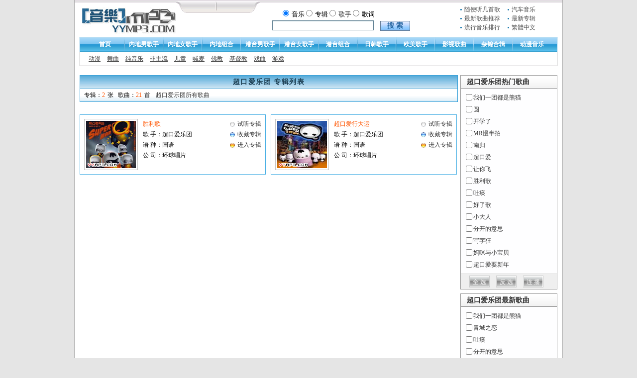

--- FILE ---
content_type: text/html
request_url: https://www.yymp3.com/Singer/2829.htm
body_size: 2725
content:
<!DOCTYPE html PUBLIC "-//W3C//DTD XHTML 1.0 Transitional//EN" "http://www.w3.org/TR/xhtml1/DTD/xhtml1-transitional.dtd">
<html>
<head>
<meta http-equiv="Content-Type" content="text/html; charset=utf-8" />
<title>超口爱乐团最新专辑,超口爱乐团最好听的歌 - YYMP3音乐网</title>
<meta name="Keywords" content="超口爱乐团专辑, 超口爱乐团最新专辑, 超口爱乐团好听的歌, 音乐, mp3" />
<meta name="Description" content="超口爱乐团最新专辑由YYMP3音乐网提供, 包括超口爱乐团最好听的歌, 经典歌曲, 新歌及歌词mp3试听。" />
<link href="/css/list.css" rel="stylesheet" type="text/css" />
<script language="JavaScript" src="/js/js.js"></script>
<script language="JavaScript" src="/js/cookies.js"></script>
<script language="JavaScript" src="/js/function.js"></script>
</head>
<body id="music">
<Script Language="JavaScript" src="/js/login.js"></script>
<div class="vess">
<div id=mytips onclick="showlogin('',0)" style="width:100%;height:100%;background:#F0F0F0;display:none;position:ABSOLUTE;FILTER: alpha(opacity=90);Z-index:10;" align="center"></div>
<div id=lgbox2 style="line-heigt:300px;width:400px;background:#F0F0F0;display:none;position:ABSOLUTE;Z-index:11;" align=center></div>
<div id="header"><div id="shop"><div id="shop_box" class="c"><div id="logo"><a href="/" target="_self"></a></div><div id="login_zu">
<div class="login_l"></div><div class="login_r"></div>
<div id="fen"></div></div>
<div id="search_box">
<form id="form1" name="form1" action="/search/" method="post">
<div id="chick_box">
<input type="radio" name="tp" value="1"  class="radis ch" checked/>音乐 <input type="radio" name="tp" value="2"  class="radis ch" />专辑 <input type="radio" name="tp" value="3"  class="radis ch" />歌手 <input type="radio" name="tp" value="4"  class="radis ch" />歌词</div>
<div id="search">
<input type="text" class="input_t1" name="key"/>
<input type="submit" value="搜 索" class="sousuo ch" />
</div>
</form>
</div><div id="Rechead"><ul class="c">
<li><a href="javascript:Ran();" target="_self">随便听几首歌</a></li>
<li><a href="/top/qcyy.htm" target="_blank">汽车音乐</a></li>
<li><a href="/top/top_7.html" target="_self">最新歌曲推荐</a></li>
<li><a href="/news/" target="_blank">最新专辑</a></li>
<li><a href="/top/" target="_self">流行音乐排行</a></li>
<li><a href="http://www.yymp3.net" target="_self">繁體中文</a></li>
</ul></div></div></div><div id="nav_box">
<ul id="nav" class="c"><li id="ww"><a href="/" target="_self">首页</a></li>
<li class="line"></li><li id="nd"><a href="/Art/1_1.html" target="_self">内地男歌手</a></li>
<li class="line"></li><li id="ph"><a href="/Art/2_3.html" target="_self">内地女歌手</a></li>
<li class="line"></li><li id="tv"><a href="/Art/3_5.html" target="_self">内地组合</a></li>
<li class="line"></li><li id="yx"><a href="/Art/1_2.html" target="_self">港台男歌手</a></li>
<li class="line"></li><li id="xz"><a href="/Art/2_4.html" target="_self">港台女歌手</a></li>
<li class="line"></li><li id="wq"><a href="/Art/3_6.html" target="_self">港台组合</a></li>
<li class="line"></li><li id="dt"><a href="/Art/5.html" target="_self">日韩歌手</a></li>
<li class="line"></li><li id="lt"><a href="/Art/4.html" target="_self">欧美歌手</a></li>
<li class="line"></li><li id="lt"><a href="/Art/6.html" target="_self">影视歌曲</a></li>
<li class="line"></li><li id="lt"><a href="/Art/7.html" target="_self">杂锦合辑</a></li>
<li class="line"></li><li id="lt"><a href="/Art/8.html" target="_self">动漫音乐</a></li>
</ul></div>
<div id="zu_box" class="c">
<div id="login">
</div>
<div id="login_box">
</div>
<div id="ad_txt">
<a href="/Art/10_15.html">动漫</a>
<a href="/Art/10_16.html">舞曲</a>
<a href="/Art/10_17.html">纯音乐</a>
<a href="/Art/10_18.html">非主流</a>
<a href="/Art/10_19.html">儿童</a>
<a href="/Art/10_20.html">喊麦</a>
<a href="/Art/10_21.html">佛教</a>
<a href="/Art/10_22.html">基督教</a>
<a href="/Art/10_23.html">戏曲</a>
<a href="/Art/10_24.html">游戏</a>
</div>
</div><script language=javascript src="/js/CheckLogin.js"></script></div>
<div class="AD960"><script src="/ssp_ad/top.js" rel="nofollow"></script></div> 
<div id="main">
<div id="board0" class="c">
<div class="left">
<div class="Singer_v1">
<h1 class="title1">超口爱乐团 专辑列表</h1>
<div class="singer_des">
专辑：<span>2</span>张&nbsp;&nbsp;
歌曲：<span>21</span>首 
<a href="/AllSong/2829.htm">超口爱乐团所有歌曲</a>
</div>
</div>
<div class="clear"></div>
<div class="AD760">
</div>
<div class="clear"></div>
<div class="Album_vess c">
<dl class="albumlist c">
<dt class="albumcover1"><a href="/Album/5896.htm" title="点击进入专辑试听"><img alt="点击进入该专辑" src="//img.yymp3.com/cdpic/new3/20072110275942553_0.jpg"></a>
<dd class="A_details"><ul><li><a href="/Album/5896.htm" class="A_name">胜利歌</a></li><li>歌 手：超口爱乐团</li><li>语 种：国语</li><li>公 司：环球唱片</li></ul></dd>
<dd class="A_options c"><ul><li class="shiting"><a href="javascript:()" onClick="window.open('/P/?s=5896','p','');return false;">试听专辑</a></li>
<li class="shoucang"><a href="javascript:Ablum('5896')" target=_self>收藏专辑</a></li>
<li class="jinru"><a href="/Album/5896.htm" class=first2>进入专辑</a></li></ul></dd></dl>
<dl class="albumlist c" style="margin:0 0 10px 0px;">
<dt class="albumcover1"><a href="/Album/6429.htm" title="点击进入专辑试听"><img alt="点击进入该专辑" src="//img.yymp3.com/cdpic/new4/200741815352139495_0.jpg"></a>
<dd class="A_details"><ul><li><a href="/Album/6429.htm" class="A_name">超口爱行大运</a></li><li>歌 手：超口爱乐团</li><li>语 种：国语</li><li>公 司：环球唱片</li></ul></dd>
<dd class="A_options c"><ul><li class="shiting"><a href="javascript:()" onClick="window.open('/P/?s=6429','p','');return false;">试听专辑</a></li>
<li class="shoucang"><a href="javascript:Ablum('6429')" target=_self>收藏专辑</a></li>
<li class="jinru"><a href="/Album/6429.htm" class=first2>进入专辑</a></li></ul></dd></dl>
 
</div>
<div class="clear"></div>
<div class="AD760">
</div>
<div class="clear"></div>
<div class="mb_k2 c">
</div>
</div>
<div class="right">
<div class="k_box2">
<form name='formT' action=''>
<h1 class="R_title1">超口爱乐团热门歌曲</h1>
<div class="con_box">
<ul class="R_songs">
<li><input type=checkbox value='81686' name=checked onclick="Selected(this.value,this)"><a href=/Play/6429/81686.htm target="_yymp3">我们一团都是熊猫</a></li><li><input type=checkbox value='81679' name=checked onclick="Selected(this.value,this)"><a href=/Play/6429/81679.htm target="_yymp3">圆</a></li><li><input type=checkbox value='73735' name=checked onclick="Selected(this.value,this)"><a href=/Play/5896/73735.htm target="_yymp3">开学了</a></li><li><input type=checkbox value='81678' name=checked onclick="Selected(this.value,this)"><a href=/Play/6429/81678.htm target="_yymp3">MR慢半拍</a></li><li><input type=checkbox value='73742' name=checked onclick="Selected(this.value,this)"><a href=/Play/5896/73742.htm target="_yymp3">南归</a></li><li><input type=checkbox value='81677' name=checked onclick="Selected(this.value,this)"><a href=/Play/6429/81677.htm target="_yymp3">超口爱</a></li><li><input type=checkbox value='73744' name=checked onclick="Selected(this.value,this)"><a href=/Play/5896/73744.htm target="_yymp3">让你飞</a></li><li><input type=checkbox value='73736' name=checked onclick="Selected(this.value,this)"><a href=/Play/5896/73736.htm target="_yymp3">胜利歌</a></li><li><input type=checkbox value='81684' name=checked onclick="Selected(this.value,this)"><a href=/Play/6429/81684.htm target="_yymp3">吐痰</a></li><li><input type=checkbox value='81682' name=checked onclick="Selected(this.value,this)"><a href=/Play/6429/81682.htm target="_yymp3">好了歌</a></li><li><input type=checkbox value='73737' name=checked onclick="Selected(this.value,this)"><a href=/Play/5896/73737.htm target="_yymp3">小大人</a></li><li><input type=checkbox value='81683' name=checked onclick="Selected(this.value,this)"><a href=/Play/6429/81683.htm target="_yymp3">分开的意思</a></li><li><input type=checkbox value='81680' name=checked onclick="Selected(this.value,this)"><a href=/Play/6429/81680.htm target="_yymp3">写字狂</a></li><li><input type=checkbox value='73743' name=checked onclick="Selected(this.value,this)"><a href=/Play/5896/73743.htm target="_yymp3">妈咪与小宝贝</a></li><li><input type=checkbox value='73739' name=checked onclick="Selected(this.value,this)"><a href=/Play/5896/73739.htm target="_yymp3">超口爱耍新年</a></li> 
</ul>
<div class="caidan"><div>
<input type="button" value="全 选" class="r-btn ch" onClick="CheckAll(this.form)"/>
<input type="button" value="反 选" class="r-btn ch" onClick="CheckOthers(this.form)" />
<input type="button" value="连 播" class="r-btn ch" onClick="lbsongwma(this.form)" />
</div></div></div>
</form>
</div>
<div class="k_box2">
<form name='formT' action=''>
<h1 class="R_title1">超口爱乐团最新歌曲</h1>
<div class="con_box">
<ul class="R_songs">
<li><input type=checkbox value='81686' name=checked onclick="Selected(this.value,this)"><a href=/Play/6429/81686.htm target="_yymp3">我们一团都是熊猫</a></li><li><input type=checkbox value='81685' name=checked onclick="Selected(this.value,this)"><a href=/Play/6429/81685.htm target="_yymp3">青城之恋</a></li><li><input type=checkbox value='81684' name=checked onclick="Selected(this.value,this)"><a href=/Play/6429/81684.htm target="_yymp3">吐痰</a></li><li><input type=checkbox value='81683' name=checked onclick="Selected(this.value,this)"><a href=/Play/6429/81683.htm target="_yymp3">分开的意思</a></li><li><input type=checkbox value='81682' name=checked onclick="Selected(this.value,this)"><a href=/Play/6429/81682.htm target="_yymp3">好了歌</a></li><li><input type=checkbox value='81681' name=checked onclick="Selected(this.value,this)"><a href=/Play/6429/81681.htm target="_yymp3">爱神的箭</a></li><li><input type=checkbox value='81680' name=checked onclick="Selected(this.value,this)"><a href=/Play/6429/81680.htm target="_yymp3">写字狂</a></li><li><input type=checkbox value='81679' name=checked onclick="Selected(this.value,this)"><a href=/Play/6429/81679.htm target="_yymp3">圆</a></li><li><input type=checkbox value='81678' name=checked onclick="Selected(this.value,this)"><a href=/Play/6429/81678.htm target="_yymp3">MR慢半拍</a></li><li><input type=checkbox value='81677' name=checked onclick="Selected(this.value,this)"><a href=/Play/6429/81677.htm target="_yymp3">超口爱</a></li><li><input type=checkbox value='73736' name=checked onclick="Selected(this.value,this)"><a href=/Play/5896/73736.htm target="_yymp3">胜利歌</a></li><li><input type=checkbox value='73745' name=checked onclick="Selected(this.value,this)"><a href=/Play/5896/73745.htm target="_yymp3">超口爱Remix</a></li><li><input type=checkbox value='73744' name=checked onclick="Selected(this.value,this)"><a href=/Play/5896/73744.htm target="_yymp3">让你飞</a></li><li><input type=checkbox value='73743' name=checked onclick="Selected(this.value,this)"><a href=/Play/5896/73743.htm target="_yymp3">妈咪与小宝贝</a></li><li><input type=checkbox value='73742' name=checked onclick="Selected(this.value,this)"><a href=/Play/5896/73742.htm target="_yymp3">南归</a></li> 
</ul>
<div class="caidan"><div>
<input type="button" value="全 选" class="r-btn ch" onClick="CheckAll(this.form)" />
<input type="button" value="反 选" class="r-btn ch" onClick="CheckOthers(this.form)" />
<input type="button" value="连 播" class="r-btn ch" onClick="lbsongwma(this.form)" />
</div></div></div>
</form>
</div>
<div class="k_box2">
<form name='formT' action=''>
<h1 class="R_title1">您最近听过的歌曲</h1>
<ul class="R_songs" id="LookSongList">
<script language="JavaScript">getMulicList('LookSongList');</script></ul>
<div class="caidan"><div>
<input type="button" value="全 选" class="r-btn ch" onClick="CheckAll(this.form)" />
<input type="button" value="反 选" class="r-btn ch" onClick="CheckOthers(this.form)" />
<input type="button" value="连 播" class="r-btn ch" onClick="lbsongwma(this.form)" />
</div></div>
</form>
</div>
</div>
</div>
<div style="height:10px">
</div>
</div>
<script src="/js/foot.js"></script>
 
</div>
<script defer src="https://static.cloudflareinsights.com/beacon.min.js/vcd15cbe7772f49c399c6a5babf22c1241717689176015" integrity="sha512-ZpsOmlRQV6y907TI0dKBHq9Md29nnaEIPlkf84rnaERnq6zvWvPUqr2ft8M1aS28oN72PdrCzSjY4U6VaAw1EQ==" data-cf-beacon='{"version":"2024.11.0","token":"28a89b6611244993904764dd2a1e7923","r":1,"server_timing":{"name":{"cfCacheStatus":true,"cfEdge":true,"cfExtPri":true,"cfL4":true,"cfOrigin":true,"cfSpeedBrain":true},"location_startswith":null}}' crossorigin="anonymous"></script>
</body>
</html>

--- FILE ---
content_type: text/css
request_url: https://www.yymp3.com/css/list.css
body_size: 2789
content:
@charset "utf-8";
/* 音乐MP3 www.yymp3.com  */

@import url(base.css);
@import url(rank.css);

/*检索页 Categories*/

a{color:#333;}
.hot{color:#e40; font-weight:normal;}
#board0{display:block; margin:0 auto;}
#board0 .left{width:760px; float:left;}
#board0 .right{width:195px; float:left; margin:0 0 0 5px;}
.con_box{background:#FeFeFf;}



.suoyin{border:1px #999 solid; background:url(/img/list/01.gif) repeat-x; height:25px; line-height:25px; position:relative; margin:0 0 10px 0;}
.suo_l,.suo_r{position:absolute; height:25px;}
.suo_l{left:8px; top:0; *top:1px; color:#2B9CD8; font-size:14px; font-weight:bold;}
.suo_r{right:8px; top:0;}
.suo_r a{padding:0 8px; font-size:14px; display:block; float:left;}
.suo_r a:hover{background:url(/img/list/01_h.gif) repeat-x; color:#f30; text-decoration:none; }

.top{width:25px; height:15px;}
.h_list{height:20px; position:relative; line-height:20px;}
.h_list_l,.h_list_r,.h_list_l_nl,.h_list_l_nr{position:absolute; height:20px;}
.h_list_l{left:0; top:0; position:relative; background:url(/img/list/m1.gif) repeat-x; width:50px; padding:0 0 0 8px;}
.h_list_r{right:5px; top:4px;}
.h_list_l_nl{width:4px; background:url(/img/list/l1.gif) repeat-x; left:0; top:0;}
.h_list_l_nr{width:24px; background:url(/img/list/r1.gif) repeat-x; right:0; top:0;}

.Cate_vess{margin:0 0 15px 0;}
.k_box{border:1px #38A1D9 solid; padding:5px 1px 1px 1px; background:#EFF8FC;}
.Cate_slist{padding:2px 0 0 0px;}
.Cate_slist li{width:135px; float:left; line-height:26px; height:26px; overflow:hidden; padding:0 0 0 15px;}
.Cate_slist li a{font-size:12px;}
#bottom{margin:5px 0;}

.k_box2{border:1px #999 solid; margin:0 0 8px 0;}
.R_title1{background:#DDDDDD url(/img/li_bg07.gif) repeat-x bottom; height:26px; line-height:26px; padding:0 0 0 12px;}
.R_cates{padding:6px 0 10px 10px; *padding:6px 0 10px 5px; display:block; overflow:hidden;}
.R_cates li{width:78px; height:26px; line-height:26px; background:url(/img/list/listyle.gif) no-repeat 0 50%; float:left; padding:0 0 0 10px; _padding:0 0 0 10px;}
.R_cates li a{font-size:12px; }
.R_cates li a:hover{text-decoration:none;}
.R_singers, .R_albums{padding:6px 0 10px 5px; *padding:6px 0 8px 5px; display:block;}
.R_singers li{float:left; width:78px; overflow:hidden; white-space:nowrap; text-overflow:ellipsis;}
.R_singers li a{overflow:hidden; white-space:nowrap; text-overflow:ellipsis;}
.R_singers li, .R_albums li{background:url(/img/list/jt.gif) no-repeat 2% 50%; padding:0 0 0 15px; height:26px; line-height:26px;}
.R_albums{height:100%;}
.R_albums li{width:165px; overflow:hidden; white-space:nowrap; text-overflow:ellipsis;}
.R_albums li a{overflow:hidden; white-space:nowrap; text-overflow:ellipsis;}
#geshou{padding:0 0 0 5px;}
.long{width:160px !important;}


/*Singer Albumlist*/

.Singer_v1{border:1px #38A1D9 solid;}
.title1{text-align:center; letter-spacing:0.1em; color:#1B3D51; background:url(/img/list/02.gif); height:26px; line-height:26px; position:relative; vertical-align:middle;}
.bt1_l,.bt1_r{position:absolute; height:26px;}
.bt1_l{left:10px; top:0; font-size:14px;}
.bt1_r{right:10px; top:0;}
.singer_des, .album_des{line-height:26px; background:url(/img/list/03.gif); padding:0 8px;}
.singer_des span, .album_des span{color:#f50; margin:0 5px 0 0;}
.singer_des a, .album_des a{font-size:12px; margin:0 8px;}

.Album_vess{width:758px; display:block; overflow:hidden; padding:5px 0 0 0; margin:10px 0 0 0;}
.albumlist{width:364px; margin:0 10px 10px 0px; float:left; padding:8px 0 8px 8px; border:1px #4CB1E5 solid;}
.albumcover1{float:left; margin:0 5px 0 0;}
.albumcover1 img{width:100px; height:95px; border:1px #C0C0C0 solid; padding:3px;}
.albumcover1 a:hover img, .albumcover2 a:hover img{border:1px #8BBED8 solid;}

.A_details{float:left; margin:0 0 0 5px; line-height:21px;}
.A_details li{height:21px; overflow:hidden; width:155px; display:block; overflow:hidden; white-space:nowrap; text-overflow:ellipsis;}
.A_name{color:#f50; overflow:hidden; white-space:nowrap; text-overflow:ellipsis;}
.A_name:hover{text-decoration:underline;}
.A_options{float:right; margin:0 8px 0 0; _margin:0 5px 0 0;}
.A_options li{line-height:21px; padding:0 0 0 15px;}
.A_options li a:hover{color:#1C89C4;}
.shiting{background:url(/img/list/icon1.gif) no-repeat 0 50%;}
.shoucang{background:url(/img/list/icon2.gif) no-repeat 0 50%;}
.jinru{background:url(/img/list/icon3.gif) no-repeat 0 50%;}

.next_box{border:1px #ccc solid; padding:10px; margin:8px 0 0 0; text-align:right;}
.pl_box{width:582px; margin:10px auto;}
.login{text-align:center; margin:5px 0;}
.login a{margin:0 8px; font-weight:bold;}
.input_tr1{width:582px; background:url(/img/list/mp3.gif) no-repeat 420px 80%;> background:url(/img/list/mp3.gif) no-repeat 400px 80%;}
.but_box{width:80px; margin:5px auto;}
.R_songs{padding:6px 0 5px 10px; *padding:6px 0 5px 8px;}
.R_songs li{width:180px; height:24px; line-height:24px; list-style:none; overflow:hidden; white-space:nowrap; text-overflow:ellipsis;}
.R_songs input{position:relative; top:2px; line-height:25px; margin:0 2px 0 0;}
.R_songs li a{overflow:hidden; white-space:nowrap; text-overflow:ellipsis;}
.caidan{height:30px; background:#efefef; padding:0px; margin:1px 0 0 0; text-align:center; width:100%;}
.caidan div{padding:3px 0 0 0;}
.caidan div{width:auto; text-align:center;}
.caidan input{color:#fff;}
.bo1{margin:0 5px;}
.r-btn{width:41px; height:24px; border:none; background:url(/img/list/grayb.gif); font-size:12px; color:#fff; padding:3px 0 0 0; margin:0 10px 0 0;}
#board0 .right .mb_list4 span a{font-family:"宋体"; margin:0 5px 0 0;}


/* 专辑最终页 */

.bt1_a{text-align:center; color:#fff; background:url(/img/list/05.gif); line-height:25px;}
.bt1_a span{font-size:14px;}

.Album_vess2{width:758px; display:block; overflow:hidden; border:solid 1px #38A1D9; padding:15px 0px 15px 0px; margin:8px 0 0 0;}
.album_detail{padding:0 8px;}
.A_options2{margin:15px 0 0 8px; *margin:0 0 0 8px;}
.A_options2 a{padding:5px 10px 3px 10px; color:#fff; margin:0 8px 0 0;}
.A_options2 a:hover{color:#fff; text-decoration:none;}
.yellow{background:#f90;}
.blue{background:#36A4DB;}
.hui{background:#999;}
.Album_vess2 p{line-height:20px; padding:5px 10px 5px 10px;}
.Album_vess2 p a{text-decoration:none;}

.Album_tab{background:#38A1D9; margin:8px 0 10px 0; border:1px #38A1D9 solid;}

.Album_tab H3 {font-size:18px; font-family:Verdana,"宋体"; white-space:normal;}

.A_list4 li.td1{height:28px; padding:2px 5px 0 5px; line-height:28px; background:#fff; border-bottom:1px #38A1D9 solid;}
.Tableheader{background:#36A4DB; height:28px; line-height:28px;}
.Tableheader span{color:#fff; font-weight:bold; font-size:14px;}
.s1, .s2, .s3, .s4, .s5, .s6, .s7, .s8{float:left;}
.s3, .s4, .s5, .s6, .s7, .s8{margin:0 0 0 20px;}
.s1{margin:0 0px 0 5px; *margin:0; vertical-align:middle; font-size:14px; font-family:Arial, sans-serif;}
.s1 input{margin:2px 5px 0 0; *margin:0px 2px 0 0; _margin:3px 2px 0 0;}
.s2{width:380px; margin:0 15px 0 10px; *margin:0 15px 0 10px; overflow:hidden; white-space:nowrap; text-overflow:ellipsis;}
.s3 a, .s4 a, .s5 a, .s6 a, .s7 a, .s8 a{font-weight:normal; font-size:14px;}
.s3{margin:0 0 0 100px;}
.td1_l,.td1_r{float:left;}
.td1_l{width:470px; vertical-align:middle; overflow:hidden; white-space:nowrap; text-overflow:ellipsis;}
.td1_l a{font-size:14px; color:#0080C6; font-weight:normal; overflow:hidden; white-space:nowrap; text-overflow:ellipsis;}
.td1_l a:hover{color:#00A0F3;}
.td1_r{}
.td1_r a{margin:0 11px;}
.caidan2{background:#ECF9FF; height:34px; line-height:34px; border-top:1px #38A1D9 solid; border-top:none;}
.caidan2 div{width:160px; margin:0 auto; *margin:5px auto 0 auto; padding:5px 0 0 0; *padding:0;}

#ismemo{text-align:left; height:93px; display:block; overflow:hidden; text-overflow:ellipsis;}
.singer_des p{line-height:16px; padding:10px;}

.page_next{margin:5px 0; width:100%;}


/*留言板*/

.ch{cursor:pointer; cursor:hand;}
.c{height:1%;}
.c:after {content: "."; display: block; height:0; clear: both; visibility:hidden;}
.mb_k2{padding:0px 0px 0 0px; margin:0 0 8px 0; *margin:8px 0; border:solid 0px #FFF;}
.title_mb2{line-height:24px; background:#ececec; *line-height:20px; color:#666; padding:0 0 0 10px; *padding:5px 0 0 10px;}
.tishi_mb2{text-align:center; padding:5px 0 10px 10px;}
.tishi_mb2 a:hover{color:#2B9CD8;}
.pl_box_mb1{padding:0px 0 10px 5px; *padding:5px 0 10px 5px; text-align:left; max-width:950px; min-width:730px;}
.tishi_mb1{line-height:20px; color:#666; padding:0; margin:0 0 0 6px; *+margin:0 0 0 4px; _margin:0 0 0 7px;}
.tishi_mb1 span{color:#f50; margin:0 0 0 100px;}
.pl_h{text-align:left; width:auto; *height:30px; display:inline-table; *display:inline-block; margin:0px 0 12px 6px; *+margin:0 0 3px 6px; _margin:0 0 3px 4px; float:left; line-height:24px;}
.pl_h div{margin:6px 0 0 0; *margin:12px 0 0 0; width:380px; height:18px;}
.pl_h div .ch{font-weight:400;}
.input_t2{font-size:12px; padding:0 0 0 2px; font-family:Verdana; border:1px #618193 solid; background:#none; height:18px; line-height:18px; width:90px; margin:0 5px 2px 0; *margin:0 5px 0px 0;}
.fbpl{width:124px; height:22px; border:none; font-size:12px; margin:0 15px 0 0; background:url(rep.gif) no-repeat; letter-spacing:0.1em; line-height:22px;}
.mfzc{width:66px; height:27px; *height:20px; border:none; font-size:12px; margin:0; background:url(mfzc.gif) no-repeat 0 7px; *background:url(mfzc.gif) no-repeat 0 0; margin:0px 0 0 5px; *margin:0px 0 0 5px;} 
.look{height:32px; text-align:left; float:left; margin:0 0 0 2px; width:240px;}
.look img{border:none; height:30px; width:30px; margin-right:15px;}
.pl_fr{margin:10px 0 0 6px; *+margin:5px 0 0 3px; _margin:0 0 0 4px; width:560px;}
.pl_fr .fixposib{margin:4px 0 0 0px; *+margin:4px 0 0 1px; _margin:4px 0 0 2px; width:98%; text-align:center;}
.pl_fr .fixposib span{color:#666;}
.input_tr_mb3{background:url(mp3.jpg) no-repeat 380px 80% #eef9fe;> background:url(mp3.jpg) no-repeat 360px 80% #eef9fe; font-size:12px; padding:2px 0 0 2px; font-family:Verdana; border:1px #617993 solid;}
.input_tr_mb3{width:550px;}

.pl_box_mb3{border-top:1px #cfdde2 dashed; width:730px; margin:0 auto; padding:1px 0;}
.pl_box_mb3_l{float:left; margin:0 10px 0 0;}
.pl_box_mb3_r{float:left; width:620px;}
.content{white-space:normal;}
.pic_mb5 img{width:50px; height:70px; border:1px #ccc solid; padding:2px;}
.title_mb3{height:20px; position:relative; line-height:20px; background:#f1fafc;}
.title_l3,.title_r3{position:absolute; height:20px;}
.title_l3{left:0; top:0;}
.title_r3{right:20px; top:0;}
.title_mb3 a{color:#f50; text-decoration:underline; margin:0 5px;}
.title_mb3 a:hover{color:#ccc; text-decoration:none;}
.title_mb3 span{margin:0 8px;}
.red{color:#f50; font-weight:bold;}
.pl_box_mb3_r .content_mb3{padding:8px 0;}
.pl_box_mb3 p{text-indent:24px; font-size:14px;}
.yinyong{border:1px #EAEAEA solid; padding:8px; width:696px; margin:5px auto;}
.yinyong span{margin:0 8px;}

.mb_list6 li{float:left; line-height:25px; background:url(/img/list/jt.gif) no-repeat 0 50%; padding:0 0 0 10px; width:90px;margin:0 8px 0 0;}
.mb_list6 li a{width:100px; overflow:hidden; white-space:nowrap; text-overflow:ellipsis; display:block;}


--- FILE ---
content_type: text/css
request_url: https://www.yymp3.com/css/base.css
body_size: 2666
content:



@charset "utf-8";
/* 音乐MP3 golbal.css  */

*{margin:0; padding:0}
html{border:0;}
body,div,p,th,td,li,dd,a,span{font-size:12px; font-family:Verdana,"宋体"; white-space:normal;}
body{background:#E5E5E5;}
h1,h2,h3,h4,h5,h6{ font-size:14px; color:#333;}
ul{list-style:none;}
a img{border:0;}
p{line-height:160%}
a{text-decoration:none;}
a:hover{ text-decoration:underline;}
a.style1{}
a.style1:hover{}
.f_l{float:left;}
.f_r{float:right;}
.c{height:1%;}
.c:after {content: "."; display: block; height:0; clear: both; visibility:hidden;}
.ell{overflow:hidden; white-space:nowrap; text-overflow:clip;}
.h{height:100%;}
.dn{display:none;}
.ac{text-align:center;}
.al{text-align:left;}
.ar{text-align:right;}
.ch{cursor:pointer; cursor:hand;}
.f_v{ font-family:Verdana;}
.vess{width:980px; margin:0 auto; background:#ffffff; border-left:solid 1px #ADADAD; border-right:solid 1px #ADADAD; }
.clear{clear:both; height:0; visibility:hidden; overflow:hidden; display:block;}




@charset "utf-8";
/* 音乐MP3 module.css  */

/*头尾*/
#header{height:100%; margin:0 auto; display:block; overflow:hidden; padding:0 0px;}
#shop{width:980px; margin:0 auto; background:url(/img/header/bg02.gif) repeat-x;}
#shop_box{width:960px; margin:0 auto;}
#login_zu{ width:170px; height:26px; background:url(/img/header/bg05.gif) repeat-x; position:relative; float:left;}
.login_l,.login_r{ height:26px; position:absolute;}
.login_l{ background:url(/img/header/bg03.gif) no-repeat; padding:7px 0 0 25px; left:0; top:0;}
.login_r{ background:url(/img/header/bg04.gif) no-repeat right top; padding:7px 28px 0 0; right:0; top:0;}
#fen{ background:url(/img/header/bg06.gif); width:2px; height:19px; position:absolute; left:80px; top:2px;}
#hot{ width:24px; height:11px; position:absolute; right:10px; top:20px; background:url(/img/header/hot.gif) no-repeat;}
#logo{ width:188px; height:53px; background:url(/img/header/logo.jpg); float:left; margin:15px 0 0 5px;}
#logo2{ width:188px; height:53px;}
#logo a{ width:188px; height:53px; display:block;}
#search_box{float:left; width:325px; margin:20px 0 0 0; text-align:center; display:block; overflow:hidden;}
#chick_box{font-size:13px; padding:0 0 0 45px; text-align:left;}
.radis{margin:0 5px 0 0; *margin:0;}
#search{margin:3px 0 5px 0; vertical-align:bottom;}
#Rechead{margin:0 0 0 0px; padding:10px 0 0 0; *padding:15px 0 0 0; float:right; width:195px;}
#Rechead ul{display:inline-block;}
#Rechead li{width:85px; float:left; height:18px; line-height:18px; color:#1f89C4; background:url(/img/header/list.gif) no-repeat 0 50%; padding:0 0 0 8px; margin:0 2px 0 0; display:inline; overflow:hidden;}
#Rechead li a{color:#4a4a4a;}
#Rechead li a:hover{color:#0080C6;}
#Rechead img{border:none;}

#nav_box{width:958px; height:30px; position:relative; background:url(/img/header/nav_m.gif) repeat-x; margin:5px auto 0 auto; line-height:30px; overflow:hidden; display:block; text-align:center; border-left:solid 1px #399ED6; border-right:solid 1px #399ED6;}
#nav{width:958px; margin:0 auto; padding:0 0 0 12px;}
#nav li{float:left;}
#nav li a{ color:#fff; font-size:12px; font-weight:bold; font-family:Tahoma; background:none; float:left; width:76px; height:30px; display:block; text-decoration:none; text-align:center; *line-height:30px; _line-height:26px;}
#nav li a:hover{background:url(/img/header/nav_m2.gif) repeat-x; text-decoration:none;}
.line{ width:2px; height:30px; background:url(/img/header/bg07.gif) no-repeat;}

#login, #login_box, .mima, #ad_txt{float:left; line-height:29px; _line-height:28px; vertical-align:middle; margin:0px 0 0px 0px;}
#login, #login_box{_padding:3px 0 0 0; _margin:0 0 0 0;}
#login{margin:0 0 0 12px; _margin:0 0 0 6px;}
#login label{margin:0 0 0 5px;}
.mima{padding:0 0 0 12px; _padding:3px 0 0 12px;}
#ad_txt{padding:0 0 0 12px; _padding:3px 0 0 20px;}
#ad_txt a{margin:0 5px; text-decoration:underline;}
#menu_box{ background:url(/img/header/bg01.gif) repeat-x;  line-height:27px; padding:0 0 0 10px; text-align:center;}
#menu_box a{ margin:0 7px;}
#menu_box a{ color:#18459C; font-size:14px; font-weight:bold;}
#menu_box a:hover{ color:#f00;}
#zu_box{width:958px; margin:0 auto; height:28px; border-bottom:1px #9C9A9C solid; border-left:1px #9C9A9C solid; border-right:1px #9C9A9C solid; vertical-align:middle; display:block; overflow:hidden;}
#zu_box .c{width:958px; margin:0 auto; overflow:hidden; display:none; clear:both; height:1%;}


#footer{background:url(/img/header/fotbg.gif) repeat-x;  padding:15px 0 10px 0;}
.zu_box_l{ background:url(/img/header/logo2.jpg) no-repeat; width:155px; height:51px; float:left; margin:5px 15px 0 20px; _margin:5px 15px 0 10px;}
.zu_box_l a{ width:155px; height:51px; display:block; margin:0 !important;}
.zu_box_r{  float:left; line-height:18px;}
#footer .c{ width:970px; margin:0 auto;}
#footer a{ color:#666; padding:0 8px 0 0;}
#footer a:hover{ color:#f50;}
#music #yy a,#game #yx a,#news #ww a,#mtv #tv a,#star #xz a,#dj #wq a,#rank #ph a{ color:#ff0; background:url(/img/header/nav_m2.gif) repeat-x;}

/*浮动层*/
.fu_box{ border:1px #428ECE solid; background:#C6DFEF; padding:3px; width:450px;}
.fu_content{ background:#fff; padding:1px 1px 5px 1px;}
.bt{ background:#2A9BD7; line-height:25px; padding:0 0 0 10px; color:#fff; font-size:14px; font-weight:bold;}
.sleck_box{ float:left; padding:0 0 0 5px;}
.fs_box{ float:right; padding:0 5px 0 0; width:160px;}
.next1{ background:url(/img/mb/01.gif) no-repeat 0 45%; padding:0 0 0 30px; line-height:25px;}
.next2{ background:url(/img/mb/02.gif) no-repeat 0 45%; padding:0 0 0 30px; line-height:25px;}
.next3{ background:url(/img/mb/03.gif) no-repeat 0 45%; padding:0 0 0 30px; line-height:25px;}
.input_x{ margin:3px 0;}
.input_tr2{ font-size:12px; padding:2px 0 0 2px; font-family:Verdana; border:1px #617993 solid; color:#26409F; line-height:16px; width:205px;}
.input_t3{ color:#26409F; width:156px !important;}
#sc{ width:80px; margin:20px 0 0 30px;}
.sc{ background:url(/img/but/bg03.gif); width:80px; height:21px; border:none;}

.fanye{margin: 6px 5px 0 60px;}
.fanye li{float: left;border: 1px #666688 solid; margin:3px 2px 0 0;> margin:0 2px 0 0;text-align: center;line-height: 20px;}
.fanye li a{ background: #E0E3EF;color: #000;display: block;padding: 0 5px 0 5px !important;text-decoration:none !important;}
.fanye li a:hover{text-decoration: none;background: #fff;color: #000;}
.fanye ul{background: none !important;}
.on_line_n1{padding: 0 5px 0 5px; line-height: 20px !important; font-weight: bold; color: #f60;}
.co_n1{padding: 0 5px; color: #f50;}

#looppage{line-height:24px; height:25px; float:right; margin-top:0px;}
#loop{float:left; margin-left:5px; text-align:center; border:1px #389DD3 solid; height:22px; line-height:22px;}
#loop a{ text-decoration:none; background:#F9FCFE; line-height:22px; color:#333333; display:block; padding:0px 6px 0px 6px; font-family:Arial; font-size:12px;}
#loop a:hover{ background-color:#0099FF; color:#ffffff;}
#loop .webd{ font-family:Webdings;}
.w{width:50px;}
.w1{width:20px; color:#FF0000; background-color:#cccccc;}



@charset "utf-8";
/* 音乐MP3 forms.css  */

/*头部*/
.input_t1,.input_t2,.input_t3,.input_t_mb1,.input_t_mb2,.input_t_mb3,.input_t_mb4,.input_t_mb5{ font-size:12px; padding:2px 0 0 2px; *padding:0 0 0 2px; font-family:Verdana; border:1px #618193 solid; background:url(/img/but/bg01.gif) repeat-x; height:16px; *height:18px; line-height:18px; width:200px;}
.input_t2{ width:100px;}
.input_t3{ width:136px;}
.sousuo,.sousuo_mb1{ font-size:14px; font-weight:bold; color:#2565A0; padding:0 0 5px 0; *padding:1px 0 0 0; width:60px; height:20px; background:url(/img/but/bg07.gif); border:1px #617993 solid; margin:0 0 0 10px;}
.sousuo_mb2{  width:45px; height:20px; border:none; background:url(/img/but/bg14.gif); padding:3px 0 0 0; margin:0 0 0 10px; font-size:12px;}
.bo{ font-size:12px; color:#2565A0; padding:2px 0 0 0; width:60px; height:20px; border:1px #617993 solid; margin:0 0 0 10px; background:url(/img/but/bg08.gif);}
.bo1{ width:41px; height:24px; border:none; background:url(/img/but/bg09.gif); font-size:12px; color:#fff; padding:2px 0 0 0;}
*+html .input_t1{ margin:0;}
* > .input_t1,.input_t_mb1{ margin:0 0 3px 0;}
.dl,.zc{ width:45px; height:20px; border:none;}
.dl{ background:url(/img/but/dl.gif); margin:1px 0 0 10px;}
.zc{ background:url(/img/but/zc.gif); margin:1px 0 0 5px;}
.input_x{font-size:12px; padding:0 0 0 2px; font-family:Verdana; border:1px #617993 solid;}

.button1,.button1a{ font-size:12px; padding:2px 0 0 0; width:60px;}
.button1{ border:1px #8EC270 solid; background:url(/img/but/bg05.gif) repeat-x; margin:0 0 0 30px;}
.button1a{ border:1px #55B1D8 solid; background:url(/img/but/bg04.gif) repeat-x; margin:0 0 0 10px;}
.tj,.tj_mb1{ width:77px; height:29px; background:url(/img/but/bg06.gif); border:none; font-size:12px; font-weight:bold;}
.input_tr1,.input_tr_mb1,.input_tr_mb2,.input_tr_mb3{ font-size:12px; padding:2px 0 0 2px; font-family:Verdana; border:1px #617993 solid;}
.fbpl,.mfzc{ width:73px; height:27px; border:none; font-size:14px; padding:2px 0 0 0; margin:0 6px 0 0;}
.fbpl{ background:url(/img/but/fbpl.gif);}
.mfzc{ background:url(/img/but/mfzc.gif);}
.hy,.cl,.sou{ width:100px; height:25px; border:none; font-size:12px; padding:4px 0 0 15px; margin:6px 8px 0 0;}
.hy{ background:url(/img/but/bg10.gif);}
.cl{ background:url(/img/but/bg11.gif);}
.sou{ background:url(/img/but/bg12.gif);}
.but1{ background:url(/img/but/bg13.gif); width:67px; height:27px; border:none; font-size:12px;}


@charset "utf-8";
/* 音乐MP3 base.css */

a{ color:#000; text-decoration:none;}
a:hover{color:#f50; text-decoration:underline;}

.left,.mid{float:left;}
.right{float:right;}
#main{height:100%; width:960px; margin:10px auto; display:block; overflow:hidden;}


.AD960{width:960px; height:100%; margin:8px auto 0 auto; display:block; overflow:hidden;}
.AD760{width:760px; height:100%; float:left; margin:10px 0 0 0; display:block; overflow:hidden;}
.AD180{width:180px; height:100%; margin:0px auto 0 auto; display:block; overflow:hidden;}


.game960{width:958px; height:100%; border:solid 1px #ADADAD; margin:8px auto 0 auto; display:block; overflow:hidden;}
.gamelist{padding:10px 0px 14px 13px; _padding:10px 0px 14px 2px; text-align:center;}
.gamelist li{ height:24px; float:left; padding:0px 5px 0px 5px; margin:0 10px 5px 0; _margin:0 5px 5px 5px; line-height:24px; vertical-align:middle; border:solid 1px #dddddd; background:#EFF8FC; text-align:center;}
.gamelist li a{color:#1978AD;}
.gamelist li a:hover{color:#1C89C4; text-decoration:underline;}



--- FILE ---
content_type: text/css
request_url: https://www.yymp3.com/css/rank.css
body_size: 434
content:
@charset "utf-8";
	/* CSS Document */

/* 音乐MP3 www.yymp3.com  */

@import url(base.css);

a{color:#333;}

.nav_list{background:url(/img/mb/li_m1.gif) repeat-x; height:31px; line-height:31px; position:relative;}
.list_nl,.list_nr{height:31px; width:2px; position:absolute;}
.list_nl{background:url(/img/mb/li_l1.gif); left:0; top:0;}
.list_nr{background:url(/img/mb/li_r1.gif); right:0; top:0;}
.nav_list ul{padding:0 0 0 10px;}
.nav_list li{float:left; padding:0 20px;}
.on{background:url(/img/mb/li_m1_h.gif) repeat-x;}
.nav_list li a{font-size:14px; color:#324CBD;}
.nav_list li a:hover{text-decoration:underline; color:#324CBD;}
.on a{color:#fff !important; text-decoration:none !important;}

.rankbox{border:1px #A4A4A4 solid; margin:8px 0;}
.h1_ph1{background:url(/img/li_bg07.gif) repeat-x bottom; height:30px; line-height:30px; color:#2761AD; padding:0 0 0 10px; font-family:Arial, sans-serif, "宋体";}
.list_rank{padding:0 10px 15px 10px;}
.list_rank li{width:234px; height:32px; line-height:34px; *line-height:40px; float:left; border-bottom:1px #D9D9D9 solid; display:block; font-size:12px; overflow:hidden; vertical-align:middle;}
.li_l, .li_pic{float:left;}
.li_l dl{display:block; vertical-align:middle; overflow:hidden;}
.li_l dl dd{width:15px; float:left; padding:2px 5px 0 0; *+padding:0 10px 0 0; _padding:8px 5px 0 0;}
.li_l dl dt{width:100px; float:left; display:block; overflow:hidden; white-space:nowrap; text-overflow:ellipsis;}
.li_l dl dt a{overflow:hidden; white-space:nowrap; text-overflow:ellipsis;}
.li_r{width:50px; margin-right:20px; _margin-right:10px; float:right; overflow:hidden; white-space:nowrap; text-overflow:ellipsis;}
.li_r a{overflow:hidden; white-space:nowrap; text-overflow:ellipsis;}
.li_pic img{margin:10px 2px 0 2px; *+margin:12px 2px 0 2px; _margin:10px 2px 0 2px; border:none; cursor:pointer;}
.list_rank li a{color:#324CBD;}
.list_rank li a:hover{color:#ee4400;}
.li_r a{color:#666 !important;}

.caidan{background:#EFF8FC; height:36px; border-top:solid 1px #d0d0d0;}
.caidan div{padding:7px 0 0 0;}
.caidan div{width:240px; margin:0 auto;}
.bo1{margin:0 15px;}





--- FILE ---
content_type: application/javascript
request_url: https://www.yymp3.com/js/function.js
body_size: 1054
content:
var setTime=1000;
var PlayLoop=1;
if (setTime)
{
	var date = new Date();
	date.setTime(date.getTime()+(setTime*60*60*24));
	var expires = "; expires="+date.toGMTString();
}
else 
	var expires = "";
function getXML(surl,nodeTag){
	try{
		if (window.ActiveXObject) {
			var xmlObj = new ActiveXObject("Microsoft.XMLDOM");
			xmlObj.async=false;
			xmlObj.load(surl);
			var nodeItems = xmlObj.getElementsByTagName(nodeTag);
		} 
		else if (document.implementation && document.implementation.createDocument) {
			var xmlObj= document.implementation.createDocument("","",null);
			xmlObj.load(surl);
			var nodeItems = xmlObj.getElementsByTagName(nodeTag);
		} 
		else {
			alert('您的浏览器不支持本页功能，请下载更新您的浏览器！');
			return false;
		}
		return nodeItems;
	}catch(E){}
}

function GetFlash(){
	var list = getXML("/TempHtml/flashlist.xml","item");	
	var ss = "";
	var sid;
	var fovid;
	var picurl;
	var leng = list.length;	
	var rnds = ArrRnd(leng,5);
	try{
		var htm = '';
		for (var i=0;i<5;i++)
		{
			htm += '<div class="zj_pic_box1">';
			 j = rnds[i];
			 ss = list[j].childNodes[0].text.split("@@");//歌手 FLASH名称
			 sid = list[j].childNodes[2].text;//FLASH地址
			 picurl=list[j].childNodes[1].text;// 图片地址
			 fovid=list[j].childNodes[3].text;//FLASH歌手地址
			 htm += '<div class="zj_pic2">';
			 htm += '<a href="'+sid+'" target="_blank"><img src="'+picurl+'" alt="'+ss[1] +'" border="0"></a></div>';
			 htm += '<div class="zj_txt1"><a href="'+fovid+'" target="_blank">'+ ss[0] +'</a></div>';
			 htm += '<div class="zj_txt1"><a href="'+sid+'" target="_blank">'+ss[1]+'</a></div>';
			 htm+="</div>";
		}
		document.write(htm);
	}catch(E){}
}

function GetMTVlist(){
	var list = getXML("/TempHtml/mtvlist.xml","item");	
	var ss = "";
	var sid;
	var fovid;
	var picurl;
	var leng = list.length;	
	var rnds = ArrRnd(leng,5);
	try{
		var htm = '';
		for (var i=0;i<5;i++)
		{
			htm += '<div class="zj_pic_box1">';
			 j = rnds[i];
			 ss = list[j].childNodes[0].text.split("@@");//歌手 FLASH名称
			 sid = list[j].childNodes[2].text;//FLASH地址
			 picurl=list[j].childNodes[1].text;// 图片地址
			 fovid=list[j].childNodes[3].text;//FLASH歌手地址
			 htm += '<div class="zj_pic2">';
			 htm += '<a href="'+sid+'" target="_blank"><img src="'+picurl+'" alt="'+ss[1] +'" border="0"></a></div>';
			 htm += '<div class="zj_txt1"><a href="'+fovid+'" target="_blank">'+ ss[0] +'</a></div>';
			 htm += '<div class="zj_txt1"><a href="'+sid+'" target="_blank">'+ss[1]+'</a></div>';
			 htm+="</div>";
		}
		document.write(htm);
	}catch(E){}
}

//******************************获取专辑列表*********************
function getAlbumList(id){
	var list = getXML("/Play/"+id+"/"+id+".xml","item");
	var ss = "";
	var sid;
	var fovid;
	var Singerid,order;
	var cookiesplay='$$';
	var leng = list.length;	
	var k=0;
	try{
		var htm = '<form action="" name="formT"><div class="flash1">';
		for (var i=0;i<leng;i++){
			k=i+1;
			if(k<10)
				order='0'+k;
			else
				order=k;
		 	ss = list[i].childNodes[0].text.split("@@");
		 	sid = list[i].childNodes[2].text;
		 	fovid=list[i].childNodes[3].text;
		 	Singerid=list[i].childNodes[4].text;
		 	htm += '<div id="song">'+order+'.<input type=checkbox value="'+sid+'" name=checked> <a href="'+list[i].childNodes[1].text+'" target="_self">'+ss[1]+'</a></div><div id="save"><a href="http://my.yymp3.com/Box.asp?Action=Add&ID='+fovid+'">收藏</a></div><div id="save"><span onClick="JavaScript:add('+id+','+i+')" style="CURSOR: hand">添加</span></div>';
		}
		htm += '</div>';
		htm += '<div id="title3" align=center><input name="全选" type="button" class="button" value="全选" onClick="CheckAll(this.form)"> <input name="反选" type="button" class="button" value="反选" onClick="CheckOthers(this.form)"> <input name="连播" type="button" class="button" value="连播" onClick="lbsongwmaP(this.form)"></div>'
		document.getElementById("PlayList").innerHTML = htm;
	}catch(E){}
}
function ArrRnd(nums,renLength){
	var rnd = [];
	var tmp;
	var rndj;
	if (nums>0)
	{
		for(var i=0;i<nums;i++){
			rnd[i]=i;
		}
		for(var i=0;i<rnd.length;i++){
			if (i>=renLength)
				break;
			rndj=Math.floor(Math.random()*nums);
			tmp=rnd[i];
			rnd[i]=rnd[rndj];
			rnd[rndj]=tmp;
		}				
	}
	return rnd;
}

--- FILE ---
content_type: application/javascript
request_url: https://www.yymp3.com/js/cookies.js
body_size: 670
content:
function $(id){return document.getElementById(id);}
//访问过的
function setCookie(name, value) { 
var setTime = 1000;
var MusicCookie;
	if (setTime)
	{
		var date = new Date();
		date.setTime(date.getTime()+(setTime*60*60*24));
		var expires = "; expires="+date.toGMTString();
	}
	else 
		var expires = "";
MusicCookie=escape(getCookie(name));
var playCopy;
playCopy=value.split("|")
if( MusicCookie)
{
	if( MusicCookie.indexOf(escape(playCopy[0]+"|"+playCopy[1]))==-1)
	{
		document.cookie = "[" + name + "]=@@" + escape(value) +escape(getCookie(name))+expires+";path=/;domain=yymp3.com";
		
	}
}
else
{	
	document.cookie = "[" + name + "]=@@" + escape(value)+"@@" +expires+";path=/;domain=yymp3.com";		
}
}

//连播
function setCookies(name, value) { 
var setTime = 1000;
var MusicCookie;
	if (setTime)
	{
		var date = new Date();
		date.setTime(date.getTime()+(setTime*60*60*24));
		var expires = "; expires="+date.toGMTString();
	}
	else 
		var expires = "";
MusicCookie=getCookies(name);
if( MusicCookie && MusicCookie !="undefined")
{
	document.cookie = "[" + name + "]="+getCookies(name) + escape(value) +expires+";path=/;domain=yymp3.com";
}
else	
	document.cookie = "[" + name + "]=$$" + escape(value) +expires+";path=/;domain=yymp3.com";
}

//读取已经访问过的歌曲专辑设置新的数据 
function getCookie(Name) { 
var search = "[" + Name + "]=" ;
var MusicList="";
var ArrMusicList;
var i;
if (document.cookie.length > 0) { 
offset = document.cookie.indexOf(search) 
if (offset != -1) { 
	offset += search.length ;
	end = document.cookie.indexOf(";", offset) ;
	if (end == -1) 
		end = document.cookie.length ;
	MusicList = unescape(document.cookie.substring(offset, end)) ;
	ArrMusicList=MusicList.split("@@");
	if (ArrMusicList.length>10 )//修改参数
	{
		MusicList=ArrMusicList[1];
		for(i=2;i<10;i++)//修改参数
			MusicList=MusicList+"@@"+ArrMusicList[i];
	}
	return MusicList;
	} 
} 
}
//***********************获取Cookies值
function getCookies(Name) { 
var search = "[" + Name + "]=" ;
var MusicList="";
var ArrMusicList;
var i;
if (document.cookie.length > 0) { 
offset = document.cookie.indexOf(search) 
if (offset != -1) { 
	offset += search.length ;
	end = document.cookie.indexOf(";", offset) ;
	if (end == -1) 
		end = document.cookie.length ;
	return unescape(document.cookie.substring(offset, end)) ;

	} 
} 
}

//***************************获取已经访问过的歌曲专辑*********************
function getMulicList(Name) { 
var search = "[" + Name + "]=" ;
var MusicList;
var ArrMusicList;
var i;
var MusicListH=""
if (document.cookie.length > 0) { 
offset = document.cookie.indexOf(search) 
if (offset != -1) { 
	offset += search.length ;
	end = document.cookie.indexOf(";", offset) ;
	if (end == -1) 
		end = document.cookie.length ;
	MusicList = unescape(document.cookie.substring(offset, end)) 
	ArrMusicList=MusicList.split("@@");
	for(i=1;i<ArrMusicList.length-1;i++)
	{
		if (Name =="LookSongList")
			MusicListH=MusicListH+"<li><input type=checkbox value='"+ArrMusicList[i].split("|")[0]+"' name=checked><a href=/Play/"+ArrMusicList[i].split("|")[1]+"/"+ArrMusicList[i].split("|")[0]+".htm  onclick=\"Player('"+ArrMusicList[i].split("|")[1]+"/"+ArrMusicList[i].split("|")[0]+"');return false;\">"+ArrMusicList[i].split("|")[2].substring(0,25)+"</a></li>";
		else
			MusicListH=MusicListH+"<li><a href=/Album/"+ArrMusicList[i].split("|")[0]+".htm >"+ArrMusicList[i].split("|")[2].substring(0,15)+"</a></li>";
	}
	} 
	document.getElementById(Name).innerHTML=MusicListH;

} 
}
//删除cookie值 
function chk(name){ 
var setTime = 1000;
if (setTime)
{
	var date = new Date();
	date.setTime(date.getTime()-(setTime*60*60*24));
	var expires = "; expires="+date.toGMTString();
}
else 
	var expires = "";
if(getCookies(name)) 
{	document.cookie = "["+ name +"]="+expires+";path=/;domain=yymp3.com";
	document.cookie = "[playOrder]=1;path=/;domain=yymp3.com";
	document.cookie = "[playNumber]=8;path=/;domain=yymp3.com";
	document.cookie = "[playAuto]=0;path=/;domain=yymp3.com";
}
}

--- FILE ---
content_type: application/javascript
request_url: https://www.yymp3.com/js/login.js
body_size: 1037
content:
document.domain="yymp3.com";
function getCookieN(begin,name) {
  var search,offset,end,end1,cookies1,scookies;
  var scookies = document.cookie;
 if(!scookies || scookies == "") return "";
  search = begin + "=";
  offset = scookies.indexOf(search);
  cookies1=scookies.substring(offset, scookies.length);
  end1 = cookies1.indexOf(";") ;
  if (end1 == -1) end1 = cookies1.length;
  cookies =cookies1.substring(0, end1);
 if(!cookies || cookies == "") return "";
  search = name + "=";
  offset = cookies.indexOf(search);
  if (offset != -1) {
    offset += search.length ;
    end = cookies.indexOf("&", offset) ;
    if (end == -1) end = cookies.length;
    return unescape(cookies.substring(offset, end));
  } else return "";
}
var log;
var curShowt;
function CloseDiv(){
   var my_tips=$("mytips");
   var lgbox=$("lgbox2");
   my_tips.style.display="none";
   lgbox.style.display="none";
}
function UserLogin(){
   log='<iframe src="/User/UserLogin.aspx" width=282 height=160 frameborder=0 scrolling=no></iframe>';
   showDiv(log, 206, 245);
}

function Reg(){
   log='<iframe src="/User/" width=282 height=245 frameborder=0 scrolling=no></iframe>';
   showDiv(log, 206, 245);
}
function GetPass(){
   log='<iframe src="/User/GetPass.aspx" width=250 height=150 frameborder=0 scrolling=no></iframe>';
   showDiv(log, 150, 250);
}

function showlogin(tips,flag){
var my_tips=$("mytips");
var lgbox=$("lgbox2");
if(flag){
    my_tips.style.display="";
	lgbox.innerHTML=tips;
}
else 
{
   my_tips.style.display="none";
   lgbox.style.display="none";
}
}

function out_s(){
	xmlnames="/User/login.asp?act=out"
	var sxmlhttp = new ActiveXObject("Microsoft.XMLHTTP");
	sxmlhttp.open("GET",xmlnames,false);
	sxmlhttp.setRequestHeader("Content-Type","application/x-www-form-urlencoded");
	sxmlhttp.onreadystatechange=manges;
	sxmlhttp.send();
	function manges(){
	if(sxmlhttp.readyState==4){
		var infos=sxmlhttp.getResponseHeader("info");
		alert(infos);
		}
	}
}
function Slg()
{
	tPopWait=1000;//停留tWait豪秒后显示提示。
	curShowt=setTimeout("sin()",tPopWait);
}
function clearshowlogin()
{
	clearTimeout(curShowt); 
}
function sin(id){
   log='<iframe src="/User/Box.aspx?Id='+id+'" width=250 height=150 frameborder=0 scrolling=no></iframe>';
   showDiv(log, 150, 250);
}
function Ablum(id){
   log='<iframe src="/User/Ablum.aspx?Id='+id+'" width=250 height=150 frameborder=0 scrolling=no></iframe>';
   showDiv(log, 150, 250);
}
//********************************************显示登陆位置
function showDiv(log, leftw, toph){
  var my_tips=$("mytips");
  var lgbox=$("lgbox2");
  my_tips.style.display="";
  lgbox.style.display="";
  lgbox.innerHTML=log;
  lgbox.style.left=screen.width/2-leftw +"px";
  lgbox.style.top=screen.height/2-toph + document.documentElement.scrollTop +"px";
  my_tips.style.left=0;
  my_tips.style.top=0;
  my_tips.style.width=document.body.scrollWidth+"px";
  my_tips.style.height=document.body.scrollHeight +"px";
  if( document.body.scrollHeight < screen.height)
     my_tips.style.height = screen.height - 200 +"px";
  else
     my_tips.style.height=document.body.scrollHeight +"px";
}
//********************************************显示收藏位置
function showDiv1(log, leftw, toph){
  var my_tips=$("mytips");
  var lgbox=$("lgbox2");
  my_tips.style.display="";
  lgbox.style.display="";
  lgbox.innerHTML=log;
  lgbox.style.left=leftw +"px";
  lgbox.style.top=toph +"px";
  my_tips.style.left=0;
  my_tips.style.top=0;
  my_tips.style.width=document.body.scrollWidth+"px";
  my_tips.style.height=document.body.scrollHeight +"px";
  if( document.body.scrollHeight < screen.height)
     my_tips.style.height = screen.height+"px";
  else
     my_tips.style.height=document.body.scrollHeight +"px";
}
function Ran()
{
  window.open("/P/","p","");
}

var MiniSite = new Object();
MiniSite.Browser = {
	ie: /msie/.test(window.navigator.userAgent.toLowerCase()),
	moz: /gecko/.test(window.navigator.userAgent.toLowerCase()),
	opera: /opera/.test(window.navigator.userAgent.toLowerCase())
};
MiniSite.Weather={
 print:function(conainter){

 if(MiniSite.Browser.ie)
 {
     var syl=window.navigator.systemLanguage
     var usl=window.navigator.userLanguage
    if( syl=="zh-cn"&& usl=="zh-cn" )
          var _city_ = conainter +"_1";  
    else 
         var _city_ = conainter +"_2";  
 }
 else if(MiniSite.Browser.moz)
 {
    if(/zh-cn/.test(window.navigator.userAgent.toLowerCase()))
	   var _city_ = conainter +"_1";  
    else 
         var _city_ = conainter +"_2";  
 }
 else
 {
     var syl=window.navigator.systemLanguage
     var usl=window.navigator.userLanguage
    if( syl=="zh-cn"&& usl=="zh-cn" )
          var _city_ = conainter +"_1";  
    else 
         var _city_ = conainter +"_2";  
 }
   return _city_;
}
}


--- FILE ---
content_type: application/javascript
request_url: https://www.yymp3.com/js/CheckLogin.js
body_size: 908
content:
// JScript 文件
   
function getCookie(begin,name) {
  var search,offset,end,end1,cookies1,scookies;
  var scookies = document.cookie;
 if(!scookies || scookies == "") return "";
  search = begin + "=";
  //scookies = decodeURIComponent(scookies);
  offset = scookies.indexOf(search);
  cookies1=scookies.substring(offset, scookies.length);
  end1 = cookies1.indexOf(";") ;
  if (end1 == -1) end1 = cookies1.length;
  cookies =cookies1.substring(0, end1);
 if(!cookies || cookies == "") return "";
  search = name + "=";
  offset = cookies.indexOf(search);
  if (offset != -1) {
    offset += search.length ;
    end = cookies.indexOf("&", offset) ;
    if (end == -1) end = cookies.length;
    return cookies.substring(offset, end);
  } else return "";
}

var username=getCookie("Diy","UserName");
var UserId=getCookie("Diy","UserId");
var Password=getCookie("Diy","Password");
var SessionLoginHtml="<div class=\"showLogin\">你好，欢迎来到YYMP3音乐网 <a href='/User/MyBox.aspx' target=_blank><b>我的音乐收藏</b></a> <a href=\"javascript:CheckExit();\" target=_self>退出登陆</a>" + document.getElementById("ad_txt").innerHTML + "</div>";
var Oldzu_boxHtml=document.getElementById("zu_box").innerHTML;
if(username!="" && Password !="" && UserId !="" ) 
{ 
   SessionLoginHtml="<div class=\"showLogin\">你好，<span>" + decodeURIComponent(username) + "</span>欢迎来到YYMP3音乐网 <a href='/User/MyBox.aspx' target=_blank><b>我的音乐收藏</b></a> <a href=\"javascript:CheckExit();\" target=_self>退出登陆</a>" + document.getElementById("ad_txt").innerHTML + "</div>";
  // document.getElementById("zu_box").innerHTML="<iframe name=\"talklist\" src=\"/User/login.aspx\" height=30 scrolling=\"no\" frameborder=\"0\" width=\"100%\" marginheight=\"0\" border=\"0\"></iframe>";
   document.getElementById("zu_box").innerHTML=SessionLoginHtml;
}

function CheckLogin(){
	if(document.getElementById("UserName").value==""||document.getElementById("PassWord").value==""){
	alert('您的用户名不能为空');
	return false;
	}
	xmlnames="/User/Check_Login.aspx?UserName="+escape(document.getElementById("UserName").value)+"&PassWord="+escape(document.getElementById("PassWord").value);
	//document.write (xmlnames);
    var OldLoginHtml=document.getElementById("ad_txt").innerHTML;
	document.getElementById("ad_txt").innerHTML="登陆中......";
	
	var sxmlhttp = new ActiveXObject("Microsoft.XMLHTTP");
	sxmlhttp.open("GET",xmlnames,true);
	sxmlhttp.setRequestHeader("Content-Type","application/x-www-form-urlencoded");
	sxmlhttp.onreadystatechange=manges;
	sxmlhttp.send()
	function manges(){
		if(sxmlhttp.readyState==4){
				var infos=sxmlhttp.getResponseHeader("info");
				if(infos=="ok"){
					document.getElementById("zu_box").innerHTML=SessionLoginHtml;//"<iframe name=\"talklist\" src=\"/User/login.aspx\" height=30 scrolling=\"no\" frameborder=\"0\" width=\"100%\" marginheight=\"0\" border=\"0\"></iframe>";
				}else{
					if (infos!="UserNameAndPassWordError"){
					document.getElementById("ad_txt").innerHTML=OldLoginHtml;
					alert(infos);
					}else{
					document.getElementById("ad_txt").innerHTML=OldLoginHtml;
						if (confirm('你的用户名密码出错？')){
							Reg();
						}
					}
				}
			}
		}
}

function CheckExit(){
	xmlnames="/User/exit.aspx";
	document.getElementById("zu_box").innerHTML=document.getElementById("zu_box").innerHTML+"退出登陆中......";
	var sxmlhttp = new ActiveXObject("Microsoft.XMLHTTP");
	sxmlhttp.open("GET",xmlnames,true);
	sxmlhttp.setRequestHeader("Content-Type","application/x-www-form-urlencoded");
	sxmlhttp.onreadystatechange=manges;
	sxmlhttp.send()
	function manges(){
		if(sxmlhttp.readyState==4){
					if(sxmlhttp.status == 200){
					      document.getElementById("zu_box").innerHTML=Oldzu_boxHtml;
					}else{
					      alert("错误"+sxmlhttp.status);
					}
			}
		}
}

--- FILE ---
content_type: application/javascript
request_url: https://www.yymp3.com/js/js.js
body_size: 461
content:
var playId="";

function lbsongwma(form){
var newurl="";
var doc=form;
var k=0
	for (var i=0;i<doc.checked.length;i++)
	{
		var e = form.elements[i];
		if (e.name == 'checked')
		{
			if (e.checked==false)
			{
			}
			else
			{
				newurl=newurl+e.value+","; //+"_"+u;
				k=k+1;
			}
		}
	}
	
	if(newurl==""){
	alert('请您选择后再播放');
	}else{
	     if(k>100){
	         alert('您只能连播100首歌')
	     }else{
		window.open("/P/?d="+newurl,"p","");
	     }
        }

	return false;
}
function DelBox(form){
var newurl="";
var doc=form;
var k=0
	for (var i=0;i<doc.checked.length;i++)
	{
		var e = form.elements[i];
		if (e.name == 'checked')
		{
			if (e.checked==false)
			{
			}
			else
			{
				newurl=newurl+e.value+","; //+"_"+u;
				k=k+1;
			}
		}
	}
	
	if(newurl==""){
	alert('请您选择后再删除');
	
	}else{
		window.location.href="del.aspx?BoxType=0&id="+newurl;
	}
}

function DelAblum(form){
var newurl="";
var doc=form;
var k=0
	for (var i=0;i<doc.checked.length;i++)
	{
		var e = form.elements[i];
		if (e.name == 'checked')
		{
			if (e.checked==false)
			{
			}
			else
			{
				newurl=newurl+e.value+","; //+"_"+u;
				k=k+1;
			}
		}
	}
	
	if(newurl==""){
	alert('请您选择后再删除');
	
	}else{
		window.location.href="del.aspx?BoxType=1&id="+newurl;
	}
}


function ck(id){
var newurl="";
var doc="form";
var e = form.elements[id-1];
if (e.checked==false)
{
	e.checked=true;
}
else
{
	e.checked=false;
}
	return false;
}
function ckt(formn,id){
var newurl="";
var doc=formn;
var e = doc.elements[id-1];
if (e.checked==false)
{
	e.checked=true;
}
else
{
	e.checked=false;
}
	return false;
}
//跨表单点播歌曲 调用onclick="Selected(this.value,this)"

function Selected(Id,CanId)
{
       if(CanId.checked==true)
          playId = playId+Id+",";
       else
          playId = playId.replace(Id+",",'');
}
function PlayAll()
{
   var ArrPlayId=[];
   ArrPlayId=playId.split(",");
   if (ArrPlayId.length>50){
      alert('您只能连播50首歌！');}
   else if(ArrPlayId.length<2){
      alert('请选择您要播放的歌曲！');}
   else{
      window.open("/P/?d="+playId,"p","");}
}
function CheckOthers(form)
{
	for (var i=0;i<form.elements.length;i++)
	{
		var e = form.elements[i];
		if (e.name == 'checked')
		{
			if (e.checked==false)
			{
				e.checked = true;// form.chkall.checked;
				playId = playId+e.value+",";
			}
			else
			{
				e.checked = false;
				playId = playId.replace(e.value+",",'');
			}
		}
	}
	
}

function CheckAll(form)
{
	for (var i=0;i<form.elements.length;i++)
	{
		var e = form.elements[i];
		
		if (e.name == 'checked')
		{
		   if(playId.indexOf(","+e.value+",")==-1)
		       playId = playId+e.value+",";
			e.checked = true// form.chkall.checked;
		}
	}
	
}
function Player(url)
{

  window.open("/Play/"+url+".htm","yymp3","");
}

